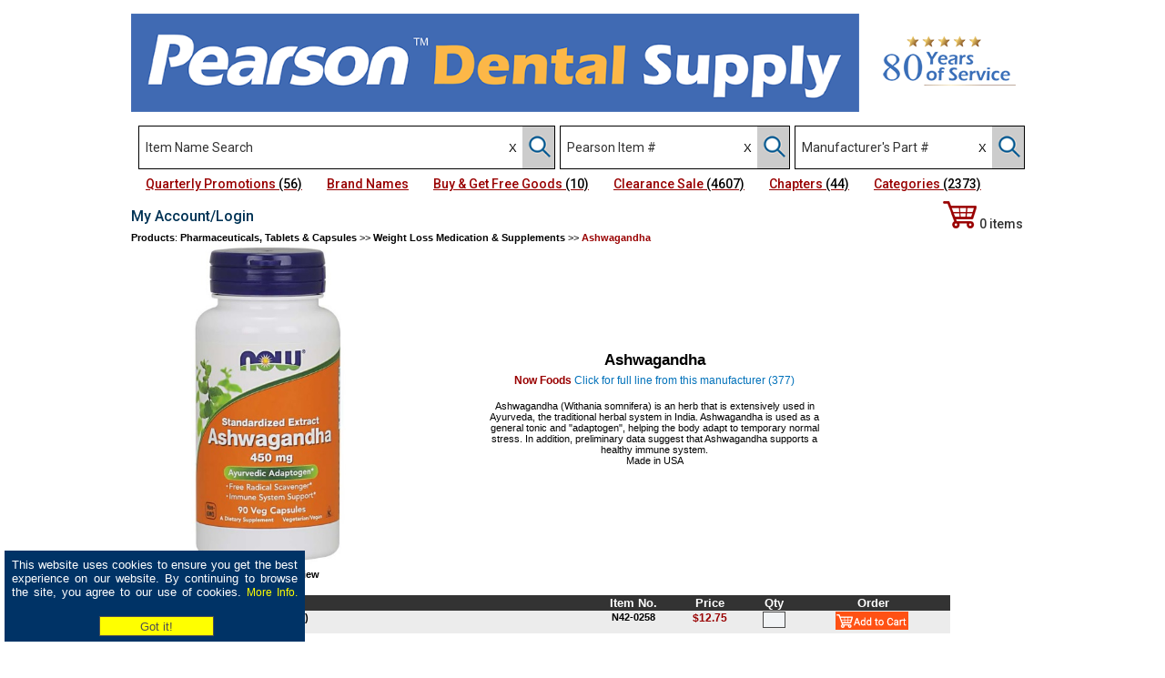

--- FILE ---
content_type: text/html
request_url: https://www.pearsondental.com/catalog/product.asp?majcatid=3561&catid=12872&subcatid=33931&pid=89302&ref=
body_size: 12288
content:
 
<html>
<head>
<!-- blink -->
<script type="text/javascript">
<!--
spe=500;
na=document.all.tags("blink");
swi=1;
bringBackBlinky();

function bringBackBlinky() {

if (swi == 1) {
sho="visible";
swi=0;
}
else {
sho="hidden";
swi=1;
}

for(i=0;i<na.length;i++) {
na[i].style.visibility=sho;
}

setTimeout("bringBackBlinky()", spe);
}
-->
</script>


<title>Ashwagandha (Now Foods) | Dental Product | Pearson Dental</title>
<META NAME="description" content="Buy Ashwagandha (Now Foods) at Pearson Dental Supply for the Best Price, Highest Quality, Superior Customer Service. 800-535-4535">
<meta http-equiv="Content-Type" content="text/html;charset=ISO-8859-1">
<script type="text/javascript" src="/catalog/jquery-3.3.1.js"></script>
<script type="text/javascript" src="/catalog/jquery-ui.js" ></script>
<link rel="stylesheet" type="text/css" href="/catalog/jquery-ui.css">
<link href="/style.css" rel="stylesheet" type="text/css">
<link href="/catalog/style_prod.css" rel="stylesheet" type="text/css">
<script type="text/javascript" src="/video/jwplayer.js"></script>
<script language="JavaScript" type="text/javascript">
 <!--
 {
   if (top.location != location) {
     top.location.href = document.location.href ;
   }
 }
 -->
 </script>
 <link type="text/css" rel="stylesheet" href="/catalog/img_zoom/magiczoomplus/magiczoomplus.css">
<script type="text/javascript" src="/catalog/img_zoom/magiczoomplus/magiczoomplus.js"></script>

<script type="text/javascript">
var mzOptions = {
    selectorTrigger: 'hover'
};
var mzOptions = {
textHoverZoomHint: ""
};
</script>

<script type="text/javascript" language="javascript">
$(document).ready(function() {
	$('#prod_alph').load('/catalog/product_alphabetical.asp?subcatid=33931&pid=89302&sort=1');
});
$(document).ready(function() { 
   $("#detailed").click(function(){
      $("#prod_alph").load("/catalog/product_alphabetical.asp?subcatid=33931&pid=89302&sort=2");
	  $("#detailed").hide();
    });
});
</script> 
<style type="text/css">
 #myfixed {
 position: fixed;
 top: 200px;
 right: 20px;
 display: none;
 }
 </style>

 <style type="text/css">
 #myfixed { position:absolute; }
 </style>
 <script type="text/javascript">
 window.onscroll = function() {
 var root = (document.compatMode == "CSS1Compat"?
 document.documentElement: document.body);
 var elem = document.all["myfixed"];
 h = document.body.clientHeight;
 h = h - 160;
 elem.style.right = root.scrollLeft + 10 + "px";
 elem.style.top = root.scrollTop + h + "px";
 elem.style.display = "inline";
 };
 </script>
  <script type="text/javascript">
  function checkForm(form) // Submit button clicked
  {
    //
    // check form input values
    //

    form.myButton.disabled = true;
    form.myButton.value = "Please wait...";
    return true;
  }

  function resetForm(form) // Reset button clicked
  {
    form.myButton.disabled = false;
    form.myButton.value = "Submit";
  }

</script>
<!-- Facebook Pixel Code -->
<script>
!function(f,b,e,v,n,t,s)
{if(f.fbq)return;n=f.fbq=function(){n.callMethod?
n.callMethod.apply(n,arguments):n.queue.push(arguments)};
if(!f._fbq)f._fbq=n;n.push=n;n.loaded=!0;n.version='2.0';
n.queue=[];t=b.createElement(e);t.async=!0;
t.src=v;s=b.getElementsByTagName(e)[0];
s.parentNode.insertBefore(t,s)}(window,document,'script',
'https://connect.facebook.net/en_US/fbevents.js');
fbq('init', '336284690205863'); 
fbq('track', 'PageView');
</script>
<!--noscript>
<img height="1" width="1" src="https://www.facebook.com/tr?id=336284690205863&ev=PageView&noscript=1"/>
</noscript-->
<!-- End Facebook Pixel Code -->

<!-- Google Tag Manager -->

<script>(function(w,d,s,l,i){w[l]=w[l]||[];w[l].push({'gtm.start':

new Date().getTime(),event:'gtm.js'});var f=d.getElementsByTagName(s)[0],

j=d.createElement(s),dl=l!='dataLayer'?'&l='+l:'';j.async=true;j.src=

'https://www.googletagmanager.com/gtm.js?id='+i+dl;f.parentNode.insertBefore(j,f);

})(window,document,'script','dataLayer','GTM-TQJ95DR');</script>

<!-- End Google Tag Manager -->

<!-- Start Moosend tag -->
<script>

//load TrackerJS

!function(t,n,e,o,a){function d(t){var n=~~(Date.now()/3e5),o=document.createElement(e);o.async=!0,o.src=t+"?ts="+n;var a=document.getElementsByTagName(e)[0];a.parentNode.insertBefore(o,a)}t.MooTrackerObject=a,t[a]=t[a]||function(){return t[a].q?void t[a].q.push(arguments):void(t[a].q=[arguments])},window.attachEvent?window.attachEvent("onload",d.bind(this,o)):window.addEventListener("load",d.bind(this,o),!1)}(window,document,"script","//cdn.stat-track.com/statics/moosend-tracking.min.js","mootrack");

//tracker has to be initialized otherwise it will generate warnings and wont sendtracking events

mootrack('init', 'af7ded57-e04c-4824-bc90-ae9593e36723');

</script>
<!-- End Moosend tag -->

<!-- Hotjar Tracking Code for my site -->

<!--script>

    (function(h,o,t,j,a,r){

        h.hj=h.hj||function(){(h.hj.q=h.hj.q||[]).push(arguments)};

        h._hjSettings={hjid:3651309,hjsv:6};

        a=o.getElementsByTagName('head')[0];

        r=o.createElement('script');r.async=1;

        r.src=t+h._hjSettings.hjid+j+h._hjSettings.hjsv;

        a.appendChild(r);

    })(window,document,'https://static.hotjar.com/c/hotjar-','.js?sv=');

</script-->
<!-- End Hotjar Tracking Code for my site -->
</HEAD>
<BODY style="margin-top: 0px; background-color: #FFFFFF">
<!-- Google Tag Manager (noscript) -->
<noscript><iframe src="https://www.googletagmanager.com/ns.html?id=GTM-TQJ95DR"
height="0" width="0" style="display:none;visibility:hidden"></iframe></noscript>
<!-- End Google Tag Manager (noscript) -->

 <!-- Google Analytics -->

<script type="text/javascript">
  var _gaq = _gaq || [];
  _gaq.push(['_setAccount', 'UA-25235954-1']);
  _gaq.push(['_trackPageview']);

  (function() {
    var ga = document.createElement('script'); ga.type = 'text/javascript'; ga.async = true;
    ga.src = ('https:' == document.location.protocol ? 'https://ssl' : 'http://www') + '.google-analytics.com/ga.js';
    var s = document.getElementsByTagName('script')[0]; s.parentNode.insertBefore(ga, s);
  })();
</script>

<!-- Google Tag Manager (noscript) -->
<noscript><iframe src="https://www.googletagmanager.com/ns.html?id=GTM-TQJ95DR"
height="0" width="0" style="display:none;visibility:hidden"></iframe></noscript>
<!-- End Google Tag Manager (noscript) -->

<script type="text/javascript" src="/menu/stmenu.js"></script>

<!-- Live chat -->
<!--script type="text/javascript">function add_chatinline(){var hccid=58944384;var nt=document.createElement("script");nt.async=true;nt.src="https://mylivechat.com/chatinline.aspx?hccid="+hccid;var ct=document.getElementsByTagName("script")[0];ct.parentNode.insertBefore(nt,ct);}
add_chatinline(); </script-->
<!--script type="text/javascript">
function MyLiveChat_OnInit() {

MyLiveChat_SetDepartment("Dental");

}
</script-->
<!-- Live chat -->

<div style="width: 320px; height: 90px; min-height: 90px; background-color: #036; padding: 5 5 5 5; margin: 0 0 15 5; position: fixed; bottom: 0; left: 0; top: auto; z-index: 200;"  class="subcat" align="center">
<!--div style="width: 100%; height: 30px; min-height: 25px;  background-color: #444; padding-top:5px; position: relative; left: 0; right: 0; top: 0;" align="center" class="subcat"-->
	<table border="0" style="color: #FFF; font-size: 13px; font-family: Arial, Helvetica, sans-serif; font-weight: normal;"><tr valign="top"><td align="justify">This website uses cookies to ensure you get the best experience on our website. By continuing to browse the site, you agree to our use of cookies. <a href="/catalog/cookie_policy.asp"><font style="font-size: 12px; font-weight: normal; color: #FF0;">More Info.</font></a> &nbsp;&nbsp;&nbsp;&nbsp;</td></tr><tr><td align="center"><FORM name="mform" ACTION="" METHOD="post"><INPUT TYPE="submit" NAME="Action" id="Submit" VALUE="Got it!" style="background-color: #ff0; color: #505050; padding: 2px; width: 126px; height: 22px; border: 1px solid #505050; margin-left: 4px;"></form></td></tr></table>
</div>

<table width="992" border="0" cellspacing="0" cellpadding="0" align="center" style="background-color: #FFFFFF;">
	<tr>
		<td height="55">
			<table id="Table_01" width="992" height="138" border="0" cellpadding="0" cellspacing="0">
				<tr>
					<td>
						<a href="/" target="_top"><img src="/images/Header_Banner.png" border="0" width="800" alt="Home page"></a></td>

					<td><a href="/customers.asp"><img src="/images/Dental_header_03.png" border="0" width="174" height="134" alt="77 Years of Service"></a></td>
				</tr>
			</table>
		</td>
	</tr>
	<tr>
		<td height="34">
		<script type="text/javascript" src="/catalog/autocomplete.js"></script>
<script type="text/javascript" src="/catalog/jquery.cookie.min.js"></script>
<script type="text/javascript" src="/catalog/jquery.searchHistory.js"></script>
<script type="text/javascript" src="/catalog/jquery.searchHistory_bin.js"></script>
<script type="text/javascript" src="/catalog/jquery.searchHistory_mfg.js"></script>
<script type="text/javascript"> 
// js call function
  $(function(){
  	$('#historyForm').searchHistory({
  		'sendWhenSelect':false
  	});
	
	$('#searchform1').searchHistory_bin({
  		'sendWhenSelect':false
  	});
	
	$('#searchform3').searchHistory_mfg({
  		'sendWhenSelect':false
  	});
  });
</script>
<script type="text/javascript">
    $(document).ready(function () {
        $("#bin").attr("autocomplete", "off");
    });
	$(document).ready(function () {
        $("#part_no").attr("autocomplete", "off");
    });
</script>
<link href="/catalog/jquery.searchHistory.css" rel="stylesheet" type="text/css">
<style type="text/css">
    .ui-menu,.ui-menu>.ui-menu-item,.ui-menu-item>a {min-width:475px;}
	.ui-autocomplete {z-index: 9999;}
	.ui-menu,.ui-menu>.ui-menu-item,.ui-menu-item>a {cursor: pointer;}



.close-icon:after {
	content: "X";
	display: block;
	position: absolute;
	background-color: Transparent;
	box-shadow: 0 0 2px Transparent;
	width: 15px;
	height: 15px;
	z-index:100;
	right: 20px;
	top: 0;
	bottom: 0;
	text-align: center;
	color: Transparent;
	font-weight: normal;
	font-size: 12px;
	cursor: pointer;
}
.search-box:not(:valid) ~ .close-icon {
	display: none;
}
</style>
<script type="text/javascript">
$('#searchform').submit(function(e) {
   if (!$('#dscr').val()) {
       e.preventDefault();
   }       
});
</script>
<script>
function clear_form() {
    document.getElementById('dscr').value = "";
	document.getElementById('bin').value = "";
	document.getElementById('part_no').value = "";
} 
</script>

<div style="float: left; margin-left: 8px;">

	<FORM name="searchform" id="historyForm" METHOD="post" Action="/catalog/search1.asp" style="margin-bottom:0;" target="_top">

	<div class="mysearch" style="margin-right: 5px; border: 1px solid #000;">
	<!-- Use session("srch_dscr") in value to show up on all pages -->
		<div style="float: left;"><input type="text" name="dscr" id="dscr" class="history-input" placeholder="Item Name Search" maxlength="40" value="" style="font-family: 'Roboto', Verdana,Arial,Tahoma; font-size: 14px; font-weight: 400; color: #000; outline: none; width: 395px; height: 46px; border: 0px;"></div><div style="float: left; width: 10px; margin-right: 16px;" align="left"><input type="button" value="X" style="display: block; height: 46px;" onClick="clear_form();"></div><div style="float: left; height: 46px; width: 35px; vertical-align: center; background-color: #ccc;"><INPUT NAME="Action" TYPE="hidden" VALUE="Search"><INPUT NAME="Action" TYPE="IMAGE"  SRC="/catalog/images/Magnifying_glass2.png" style="width: 27px; height:36px; margin: 5 0 0 5; outline: none; z-index: 2;"></div>
		</div></form>
	</div>


	<div style="float: left;">
		<FORM name="searchform1" id="searchform1" METHOD="post" Action="/catalog/search_bin.asp" style="margin-bottom:0;" target="_top">
		<div class="mysearch" style="margin-right: 5px; border: 1px solid #000;">
			<div style="float: left;"><input  TYPE="text" name="bin" id="bin" class="history-input1" placeholder="Pearson Item #" maxlength="20" value="" style="font-family: 'Roboto', Verdana,Arial,Tahoma; font-size: 14px; font-weight: 400; color: #000; outline: none; width: 190px; height: 46px; border: 0px;"></div><div style="float: left; width: 10px; margin-right: 16px;" align="left"><input type="button" style="display: block; height: 46px;" onclick="clear_form();" value="X"></div><div style="float: left; height: 46px; width: 35px; vertical-align: center; background-color: #ccc;"><INPUT NAME="Action" TYPE="hidden" VALUE="Search"><INPUT NAME="Action" TYPE="IMAGE"  SRC="/catalog/images/Magnifying_glass2.png" style="width: 27px; height:36px; margin: 5 0 0 5; outline: none; z-index: 2;"></div>
		</div></form>
	</div>


	<div style="float: left;">
		<FORM name="searchform3" id="searchform3" METHOD="post" Action="/catalog/search_mfg.asp" style="margin-bottom:0;" target="_top">
		<div class="mysearch" style="border: 1px solid #000;">
			<div style="float: left;"><input  TYPE="text" name="part_no" id="part_no" class="history-input2" placeholder="Manufacturer's Part #" maxlength="20" value=""  style="font-family: 'Roboto', Verdana,Arial,Tahoma; font-size: 14px; font-weight: 400; color: #000; outline: none; width: 190px; height: 46px; border: 0px;"></div><div style="float: left; height: 46px;"></div><div style="float: left; width: 10px; margin-right: 16px;" align="left"><input type="button" style="display: block; height: 46px;" onclick="clear_form();" value="X"></div><div style="float: left; height: 46px; width: 35px; vertical-align: center; background-color: #ccc;"><INPUT NAME="Action" TYPE="hidden" VALUE="Search"><INPUT NAME="srch" TYPE="hidden" VALUE="2"><INPUT NAME="Action" TYPE="IMAGE"  SRC="/catalog/images/Magnifying_glass2.png" style="width: 27px; height:36px; margin: 5 0 0 5; outline: none; z-index: 2;"></div>
		</div></form>
	</div>
</div>
<script src="/catalog/placeholders.min.js"></script>

		</td>
	</tr>
	<tr valign="top">
		<td>
		
 
 <div id="container">
    <div class="nav">
        <ul style="z-index: 100;">
			&nbsp;&nbsp;&nbsp;<!--li><a id="prod1" a href="#"><span style="text-decoration: underline;">Pearson Products</span></a-->
            <ul id="prod1list" class="hidden">
                 <li><a href="/catalog/newprod_list_pea.asp" target="_top">Pearson New Products <span style="font-size: 14px; color: #FC3;">(16)</span></a></li>
			<li><a href="/catalog/pearson_brand_list.asp" target="_top">Pearson Brand Products <span style="font-size: 14px; color: #FC3;">(5379)</span></a></li>
            </ul>        
            </li>
			
			<li><a href="/catalog/mfcr_freegoods.asp" target="_top"><span style="text-decoration: underline;">Quarterly Promotions <span style="font-size: 14px; color: #000;">(56)</span></span></a></li>
			
			<li><a href="#"><span style="text-decoration: underline;">Brand Names</span></a>
            <ul>
                <li><a href="/catalog/newprod_list_bymfcr.asp" target="_top">Brand Name New Products <span style="font-size: 14px; color: #FC3;">(94)</span></a></li>
				<li><a href="/catalog/brand_list.asp" target="_top">Brand Name Products <span style="font-size: 14px; color: #FC3;">(792)</span></a></li>
				<li><a href="/catalog/popular_brands_featured.asp" target="_top">Brand Name Manufacturers <span style="font-size: 14px; color: #FC3;">(108)</span></a></li>
				<li><a href="/catalog/popular_brands.asp">Manufacturers A-Z <span style="font-size: 14px; color: #FC3;">(429)</span></a></li>
            </ul>        
            </li>
			
			<li><a href="/catalog/clearance_list2.asp" target="_top"><span style="text-decoration: underline;">Buy & Get Free Goods <span style="font-size: 14px; color: #000;">(10)</span></span></a></li>
			
			<li><a href="/catalog/clearance_list1.asp" target="_top"><span style="text-decoration: underline;">Clearance Sale <span style="font-size: 14px; color: #000;">(4607)</span></span></a></li>

			<li><a href="/catalog/topcat_list.asp" target="_top"><span style="text-decoration: underline;">Chapters <span style="font-size: 14px; color: #000;">(44)</span></span></a></li>

			<li><a href="/catalog/category_alph_dent.asp?letter=A" target="_top"><span style="text-decoration: underline;">Categories <span style="font-size: 14px; color: #000;">(2373)</span></span></a></li>

			<!--li><a href="/shop.asp" target="_top" style="text-decoration: underline;">Shop<span style="font-size: 14px; color: #000;">(4)</span></a></li-->
	
        </ul>
    </div>
</div>
<script>
    document.getElementById('prod1').addEventListener('click', function(e){
        e.preventDefault();
        document.getElementById('prod1list').classList.toggle('shown');
    });
</script>
 
 
 
 
 

		</td>
	</tr>
</table>

<table border="0" cellspacing="0" cellpadding="0" width="992" align="center" style="background-color: White; height: 80%;">
	<tr valign="top">
		<td colspan="2" style="height: 30px; background-image:url(/images/bg_cart.gif); background-repeat:repeat;">
			<img src="/images/blank.gif" width="1" height="3" border="0" alt="" role="Presntation"><br>
			
<div position: absolute; height:35px;">
<table width="992" border="0" cellspacing="0" cellpadding="0" align="center" class="link3" style="height: 30px; background-color: #FFF;">
	<tr>
		<td>
			<table width="830" border="0" cellspacing="0" cellpadding="0" class="link2">
				<tr>
				
					<td width="140"><a href="/login.asp" style="outline: none; text-decoration: none;" target="_top"><span style="font-family: 'Roboto', arial; color: #035; font-size: 16px; font-weight: 500;">My Account/Login</span></a></td><td width="350" align="center">&nbsp;&nbsp;</td>
				
				</tr>
			</table>
		</td>
		<td align="right" valign="middle"><a href="/catalog/list.asp"  style="outline: none; text-decoration: none;" target="_top"><div style="font-family: 'Roboto', arial; color: #333; font-size: 14px; font-weight: 500; margin: 0 12 0 5;"><img src="/catalog/images/Shopping_cart2.png" alt="Shopping Cart" border="0">&nbsp;0&nbsp;items</div></a></td>
	</tr>
</table>
</div>

		</td>
	</tr>
	<tr valign="top">
	<!-- start left column -->
		<td width="752">
	<!-- start Catalog table column -->
			
			<img src="/images/blank.gif" width="1" height="1" border="0" alt="" role="Presntation"><br>
			<table cellpadding="0" cellspacing="0" width="100%" border="0">
				<tr>
					<td width="100%">
						<table width="100%" border="0" cellpadding="0" cellspacing="0" class="link2">
							<tr>
							
								<td align="left"><a href="/catalog/" style="outline:none;"><strong>Products</strong></a>: <a href="/catalog/cat.asp?majcatid=5036&amp;pid=89302" style="outline:none;"><strong>Pharmaceuticals, Tablets &amp; Capsules</strong></a> >> <a href="/catalog/subcat_thumb.asp?majcatid=5036&amp;catid=14643&amp;pid=89302&page=" style="outline:none;"><strong>Weight Loss Medication &amp; Supplements</strong></a> >> <font class="text6"><strong>Ashwagandha</strong></font></td>
							</tr>
							    
						</table>
					</td>
				</tr>
				<tr>
					<td style="background-color: #ffffff;">
			
			<!-- Start Main Table -->
			
			</td></tr></table>
			<!-- start Products Table -->
				
			<img src="/images/blank.gif" width="1" alt="" role="Presntation" height="2" border="0"><br>
			<table cellspacing="0" cellpadding="0" border="0" width="100%" align="center">
				<tr valign="top">
					<td align="center">
						<table cellspacing="0" cellpadding="0" border="0"  style="height: 10px;" class="link2">
							<tr>   
			    				<td align="center" width="250" style="height: 100px;">
											
												<div class="well live-example mzp no-top-margin" align="center">
													<div class="tr">
														<div class="example">
															<div style="position:relative; width: 170;">
																<!--a class="MagicZoom" id="zoom2" data-options="zoomMode: off; transitionEffect: false; hint: off; cssClass: dark-bg;" href="/catalog/img/N42-0258.jpg"><img src="/pix/thumb_display_prod.asp?picname=N42-0258.jpg" alt="Ashwagandha"></a-->
																<a class="MagicZoom" id="zoom2" data-options="expand: fullscreen; zoomMode: off; transitionEffect: false; hint: off; cssClass: dark-bg;" href="/catalog/img/N42-0258.jpg"><img src="/catalog/img/N42-0258.jpg" alt="Ashwagandha" width=170 height=350></a>

															</div>			
															<div style="margin-top: 5px;"><a onclick="MagicZoom.expand('zoom2'); return false;" href="#"><span class="glyphicon glyphicon-zoom-in"><strong>Show expanded view</strong></span></a></div>
														</div>
													</div>
												</div>
											
											
											<!--br><img src="/images/blank.gif" alt="" role="Presntation" border="0" width="50" height="5"><br>
											<a href="share_link.asp?pid=89302" rel="nofollow"><img src="/catalog/images/share.jpg" alt="Share with a friend" width="75" border="0"></a><br-->
											<br><img src="/images/blank.gif" alt="" role="Presntation" border="0" width="50" height="2">
										
								</td>	
										
			    				<td align="center" width="598">
									<H1>Ashwagandha</H1>
								
									<a href="/catalog/product_mfg_thumb_paging.asp?mfcr=Now+Foods" style="text-decoration: none;"><span class="text4"><strong>Now Foods</strong></span> <span style="color: #0071ba; font-size: 12px; font-weight: normal;">Click for full line from this manufacturer (377)</span></a><br>
									
									<br>
							<!-- check for videos and flyers for this product -->
									<table border="0" width="400" class=link2>
										<tr>
											<td align="center" class="link2">
											 	Ashwagandha (Withania somnifera) is an herb that is extensively used in Ayurveda, the traditional herbal system in India. Ashwagandha is used as a general tonic and "adaptogen", helping the body adapt to temporary normal stress. In addition, preliminary data suggest that Ashwagandha supports a healthy immune system. <BR>Made in USA
											</td>
										</tr>
									</table>
									<br><br>
									
									<!--form method="post" action="share_link.asp">
									<input type="hidden" name="link" value="">
									<input type="hidden" name="pid" value="89302">
									<input type="submit" name="action" value="Share with a friend" style="font-size: 13px; font-family: arial,Verdana, sans-serif; font-weight: bold; background-color: 000000; color: #ffffff; padding-right: 2px; padding-left: 3px; height: 22px; margin: 0px; border: 1px solid #5A86B3; cursor: pointer;">
									</form-->
								</td>
							</tr>
						</table>
						
						<!--div align="center"><a onclick="document.getElementById('share_link').style.display='';return false;" href=""><img src="/catalog/images/share.jpg" alt="Share with a friend" width="75" border="0"></a></div>
						
						<div id="share_link" style="display:none; margin:15px 15px 0px 15px; padding:5px; border:1px solid #aaa; background-color: #ececec;">
							<img src="/images/blank.gif" width="1" height="1" border="0" alt="" role="Presntation"><br>
							<strong>Share this product with a friend:</strong><br><br>
							<form method="post" action="share_link.asp" target="_parent">
							<table border="0" cellpadding="5" style="border-collapse: collapse; border-color: 000080" class="link2">
								<tr>
									<td align="right"><strong>Your Email:</strong></td>
									<td><input type=text name="Email_from" SIZE="40" maxlength="50" value="" class="dropdown"></td>
								</tr>
								<tr>
									<td align="right"><strong>Receiver's Email:</strong></td>
									<td><input type=text name="Email_to" SIZE="40" maxlength="50" value="" class="dropdown"></td>
								</tr>
								
								<tr>
									<td colspan="2" align="right"><input type="submit" name="action" value="SHARE"></td>
									<input type="hidden" name="pid" value="89302">
								</tr>
								<tr>
									<td></td>
									<td colspan="2">
										<font class="maroon">E-mail addresses will be kept confidential.</font></center>
									</td>
								</tr>
							</TABLE></form>
							<div align="center"><a onclick="document.getElementById('share_link').style.display='none';return false;" href=""><font style="font-size: 14px; font-family: Arial, Helvetica, sans-serif; font-weight: bold;">CLOSE</font></a></div>
						</div-->

						<img src="/images/blank.gif" width="1" height="3" border="0" alt="" role="Presntation"><br>
						<!-- Check for manufacturer's promo -->
					
						<!-- End Check for manufacturer's promo -->
					</td>
				</tr>
				<tr>
					<td align="center" valign="top">
				<!-- start Item table -->
						<table border="0" width="900" cellpadding="1" cellspacing="0" class=link2>
							<tr  style="background-color: #333333;">
								<th width="511" align="left">
									<font class="text2a">Description/Package</font>
								</th>
								<th width="75" align="center">
									<font class="text2a">Item No.</font>
								</th>
			    				<th width="90" align="center">
									<font class="text2a">Price</font>
								</th>
			    				<th width="47" align="center">
									<font class="text2a">Qty</font>
								</th>
			    				<th width="70" align="center">
									<font class="text2a">Order</font>
								</th>
							</tr>
							<!--tr  style="background-color: #FFF;">
								<td align="right"><a href="/catalog/item_img_display_byprod.asp?pid=89302" onclick="Popup=window.open('/catalog/item_img_display_byprod.asp?pid=89302','Popup','toolbar=yes, location=no,status=no,menubar=no,scrollbars=yes,resizable=yes, width=900,height=600,left=130,top=40'); return false;"><div style="color: White; font-size: 12px; font-family: Arial, Helvetica, sans-serif; font-weight: bold; background-color: #333333; margin: 2 0 5 0; width:180px; padding: 5 2 5 2;" align="center">Click for all Images</div></a></td>
								<td colspan="4"></td>
							</tr-->
						
						
							<tr valign = "top">
								<td class="link2" style="background-color: #ececec;"> 
								
									<!--font class=link2>Ashwagandha Ext 450mg VCaps (90)</font-->
								
									<font class=link2><b>Ashwagandha Ext 450mg VCaps (90)</b></font>
									
								 <br><font color="000000" style="font-size: 10px; font-family: Arial, Helvetica, sans-serif;"><strong>Mfg. Part #:</strong> 4603</font>								 
							
								</td>
								<td align="center" style="background-color: #ececec;" class="link2">
									<a name="N420258"></a>
									<a href="/catalog/product.asp?majcatid=5036&catid=14643&subcatid=33931&pid=89302&bin2=N420258" style="text-decoration: none;"><b>N42-0258</b></a>
								</td>
								
								<td align="center" style="background-color: #ececec;">
								
									<font class="maroon"><strong>$12.75</strong></font>
									
								</td>
								
								<!--FORM METHOD="get" Action="oadd_csmno.asp"-->
						
								<FORM METHOD="post" Action="oadd.asp" autocomplete="off" onsubmit="return checkForm(this);">
						
								<td align="center" style="background-color: #ececec;">
									<INPUT NAME="bin" TYPE="hidden" value="N 42-02-58">
									<INPUT NAME="bin2" TYPE="hidden" value="N420258">
								
									<input type="text" inputmode="numeric" pattern="[0-9]*" name="qty" size="1" maxlength="4" class="dropdown" style="text-align: right; width: 25px; height: 18px;" autocomplete="something-new">
								
								</td>
								
								<td align="center" style="background-color: #ececec;"><INPUT TYPE="IMAGE" SRC="/catalog/images/addtocart1.png" NAME="add" ALT="add item">&nbsp;</td>
								
								</form>
							</tr>
			    		
						</table>
					</td>
				</tr>
			</table>
			
			<br><br><br>
		 
<table border="0" cellspacing="0" cellpadding="0" width="752" align="center" bgcolor="#ffffff" height="92%">
	<tr valign="top">
		<td width="752">
                
<div style="color: #000; font-family: 'Roboto', Arial, Helvetica; font-size: 21px; font-weight: 600; line-height: 26px;" align="center">Related Products:</div>
                <table width="750" border="0" cellspacing="0" cellpadding="0">
                    <tr valign="top">
                        <td>
                            <table width="100%" border="0" cellspacing="0" cellpadding="2" height="10">
                                <tr valign="top">
                                    <td>
                                        <img src="/images/blank.gif" width="3" height="2" border="0" alt="spacer" align="left">
                                        <table border="0" cellpadding="2" cellspacing="2" class="subcat" width="750">
											<tr valign="top" style="height: 100%;">		
                                   
                                    			<!--td class="subcat" style="height: 100%; width: 25%; border: 1px solid #4296d2;" onMouseover="style.backgroundColor='#4296d2'" onMouseout="style.backgroundColor='#FFFFFF'"-->
											<td class="subcat" style="height: 100%; width: 25%; border: 1px solid #4296d2;" onmouseover="this.style.borderLeft='2px solid #4296d2'; this.style.borderRight='2px solid #4296d2'; this.style.borderTop='2px solid #4296d2'; this.style.borderBottom='2px solid #4296d2';" onmouseout="this.style.border='1px solid #4296d2'">
								 
								 	<table border="0" cellpadding="2" cellspacing="0" style="height: 100%;" align="center">
										<!--tr valign="top" bgcolor="#FFFFFF"><td colspan="4" align="center"><font style="color: #FFFFFF; font-size: 12px; font-weight: bold; font-family: Arial, Helvetica, sans-serif;"> OTC</font></td></tr-->
										<tr>
										
											<td style="height: 100%;" style="background-color:MistyRose">																			
												<table width="100%" border="0" cellspacing="2" cellpadding="2" align="center" bgcolor="#FFFFFF" style="height: 100%;">
													<tr valign="top" style="height: 100%;">
														<td align="center" style="height: 100%;">
														<div style="position: relative; left: 0; top: 0; width: 165px; height: 100%">
															<table width="100%" border="0" cellspacing="0" cellpadding="0" align="center" height="100%">
																<tr valign="top">
																	<td align="center">
																		<a href="product.asp?majcatid=5036&catid=14643&subcatid=52959&pid=99577" class="subcat"><font color="#000000"><strong>Xenical&#174;</font></strong></a><br><span class="text4"><strong>( OTC)</strong></span>
																	</td>
																</tr>
																<tr>
																	<td height="150" align="center">
														
																		<a href="product.asp?majcatid=5036&catid=14643&subcatid=52959&pid=99577" class="subcat"><div style="width: 110px; max-width: 110px; max-height: 110px;"><img src="/catalog/img/B909069.jpg" alt="Xenical®" border="0" style="max-width: 110px; max-height: 110px;"></div></a>
											
																	</td>
																</tr>
																<tr>
																	<td align="center" height="35">
														
																			<br><span style="font-size: 12px; color: #000000; font-weight: bold; font-family: Arial, Helvetica, sans-serif;">Pkg of 90.... 
																			<font color="#990000">$914.50</font>
																	</span>
														
																	</td>
																</tr>
															</table>
															<a href="product.asp?majcatid=5036&catid=14643&subcatid=52959&pid=99577" class="subcat"><img src="/images/blank.gif" border="0" width="180" height="100%" alt="spacer" style="position: absolute; top: 0px; left: 0px; border: 0px"/></a>
															</div>
														</td>
													</tr>
												</table>
												
											</td>
										</tr>
									</table>
								</td>
                                    
                                    			<!--td class="subcat" style="height: 100%; width: 25%; border: 1px solid #4296d2;" onMouseover="style.backgroundColor='#4296d2'" onMouseout="style.backgroundColor='#FFFFFF'"-->
											<td class="subcat" style="height: 100%; width: 25%; border: 1px solid #4296d2;" onmouseover="this.style.borderLeft='2px solid #4296d2'; this.style.borderRight='2px solid #4296d2'; this.style.borderTop='2px solid #4296d2'; this.style.borderBottom='2px solid #4296d2';" onmouseout="this.style.border='1px solid #4296d2'">
								 
								 	<table border="0" cellpadding="2" cellspacing="0" style="height: 100%;" align="center">
										<!--tr valign="top" bgcolor="#FFFFFF"><td colspan="4" align="center"><font style="color: #FFFFFF; font-size: 12px; font-weight: bold; font-family: Arial, Helvetica, sans-serif;">Now Foods</font></td></tr-->
										<tr>
										
											<td style="height: 100%;" style="background-color:MistyRose">																			
												<table width="100%" border="0" cellspacing="2" cellpadding="2" align="center" bgcolor="#FFFFFF" style="height: 100%;">
													<tr valign="top" style="height: 100%;">
														<td align="center" style="height: 100%;">
														<div style="position: relative; left: 0; top: 0; width: 165px; height: 100%">
															<table width="100%" border="0" cellspacing="0" cellpadding="0" align="center" height="100%">
																<tr valign="top">
																	<td align="center">
																		<a href="product.asp?majcatid=5036&catid=14643&subcatid=38120&pid=94918" class="subcat"><font color="#000000"><strong>Diet Support</font></strong></a><br><span class="text4"><strong>(Now Foods)</strong></span>
																	</td>
																</tr>
																<tr>
																	<td height="150" align="center">
														
																		<a href="product.asp?majcatid=5036&catid=14643&subcatid=38120&pid=94918" class="subcat"><div style="width: 110px; max-width: 110px; max-height: 110px;"><img src="/catalog/img/N42-1220.jpg" alt="Diet Support" border="0" style="max-width: 110px; max-height: 110px;"></div></a>
											
																	</td>
																</tr>
																<tr>
																	<td align="center" height="35">
														
																			<br><span style="font-size: 12px; color: #000000; font-weight: bold; font-family: Arial, Helvetica, sans-serif;">Pkg of 120.... 
																			<font color="#990000">$25.50</font>
																	</span>
														
																	</td>
																</tr>
															</table>
															<a href="product.asp?majcatid=5036&catid=14643&subcatid=38120&pid=94918" class="subcat"><img src="/images/blank.gif" border="0" width="180" height="100%" alt="spacer" style="position: absolute; top: 0px; left: 0px; border: 0px"/></a>
															</div>
														</td>
													</tr>
												</table>
												
											</td>
										</tr>
									</table>
								</td>
                                    
                                    			<!--td class="subcat" style="height: 100%; width: 25%; border: 1px solid #4296d2;" onMouseover="style.backgroundColor='#4296d2'" onMouseout="style.backgroundColor='#FFFFFF'"-->
											<td class="subcat" style="height: 100%; width: 25%; border: 1px solid #4296d2;" onmouseover="this.style.borderLeft='2px solid #4296d2'; this.style.borderRight='2px solid #4296d2'; this.style.borderTop='2px solid #4296d2'; this.style.borderBottom='2px solid #4296d2';" onmouseout="this.style.border='1px solid #4296d2'">
								 
								 	<table border="0" cellpadding="2" cellspacing="0" style="height: 100%;" align="center">
										<!--tr valign="top" bgcolor="#FFFFFF"><td colspan="4" align="center"><font style="color: #FFFFFF; font-size: 12px; font-weight: bold; font-family: Arial, Helvetica, sans-serif;">Now Foods</font></td></tr-->
										<tr>
										
											<td style="height: 100%;" style="background-color:MistyRose">																			
												<table width="100%" border="0" cellspacing="2" cellpadding="2" align="center" bgcolor="#FFFFFF" style="height: 100%;">
													<tr valign="top" style="height: 100%;">
														<td align="center" style="height: 100%;">
														<div style="position: relative; left: 0; top: 0; width: 165px; height: 100%">
															<table width="100%" border="0" cellspacing="0" cellpadding="0" align="center" height="100%">
																<tr valign="top">
																	<td align="center">
																		<a href="product.asp?majcatid=5036&catid=14643&subcatid=42738&pid=99844" class="subcat"><font color="#000000"><strong>7-KETO Capsules</font></strong></a><br><span class="text4"><strong>(Now Foods)</strong></span>
																	</td>
																</tr>
																<tr>
																	<td height="150" align="center">
														
																		<a href="product.asp?majcatid=5036&catid=14643&subcatid=42738&pid=99844" class="subcat"><div style="width: 110px; max-width: 110px; max-height: 110px;"><img src="/catalog/img/N42-0772.jpg" alt="7-KETO Capsules" border="0" style="max-width: 110px; max-height: 110px;"></div></a>
											
																	</td>
																</tr>
																<tr>
																	<td align="center" height="35">
														
																			<br><span style="font-size: 12px; color: #000000; font-weight: bold; font-family: Arial, Helvetica, sans-serif;">Pkg of 60.... 
																			<font color="#990000">$31.50</font>
																	</span>
														
																	</td>
																</tr>
															</table>
															<a href="product.asp?majcatid=5036&catid=14643&subcatid=42738&pid=99844" class="subcat"><img src="/images/blank.gif" border="0" width="180" height="100%" alt="spacer" style="position: absolute; top: 0px; left: 0px; border: 0px"/></a>
															</div>
														</td>
													</tr>
												</table>
												
											</td>
										</tr>
									</table>
								</td>
                            
								<td class="subcat" style="height: 100%; width: 25%;"></td>
			
                                        	 </tr>	
										</table>
						 
                                    </td>
                                </tr>
                            </table>
                        </td>
                    </tr>
                </table>
                </div>
                
		</td>
	</tr>
</table>

		</td>
	</tr>
	<tr>
		<td width="100%" colspan="2" class="text1a" style="height: 38px; background-color: #DEE7F1;">
			<table width="100%" border="0" cellspacing="2" cellpadding="2" class="link2" style="height: 60px; background-color: #FFF;">
	<tr>
		<td align="center" style="background-color: #5E646A;">
			| <a href="/" class="link2" style="outline: none;" target="_top"><span style="color: White;">Home</span></a> | 
			<a href="/company.asp" class="link2" style="outline: none;" target="_top"><span style="color: White;">Company</span></a> | 
			<a href="mailto:webmaster@pearsondental.com" class="link2" style="outline: none;" target="_top"><span style="color: White;">Webmaster</span></a> |
			<a href="/contact.asp" class="link2" style="outline: none;" target="_top"><span style="color: White;">Contact Us</span></a> | 
		</td>
		<td align="center" style="background-color: #5E646A;">
			| <a href="/disclaimer.asp" class="link2" style="outline: none;" target="_top"><span style="color: White;">Disclaimer</span></a> |
			<a href="/ca_act.asp" class="link2" style="outline: none;" target="_top"><span style="color: White;">CA Supply Chain Act</span></a> |
			<a href="/catalog/prop65.asp" class="link2" style="outline: none;" target="_top"><span style="color: White;">Proposition 65</span></a> |
			<!--a href="" class="link2">Site Map</a> | -->
		</td>
		<td align="center" style="background-color: #5E646A;"><span style="color: #FFF;">Follow us on:</span><br><a href="https://www.instagram.com/pearsondental/" class="link2" style="outline: none;" title="Follow Us on Instagram for special offers & Promotions" target="_blank"><img src="/catalog/images/instagram_icon.png" alt="Follow Us on Instagram for special offers & Promotions" width="25" height="25" border="0"></a>&nbsp;&nbsp;<a href="http://www.facebook.com/pearsondental" class="link2" style="outline: none;" title="Follow Us on Facebook" target="_blank"><img src="/catalog/images/fb_icon.gif" alt="Follow Us on Facebook" width="25" height="25" border="0"></a>&nbsp;&nbsp;<a href="http://www.twitter.com/pearsondental" class="link2" style="outline: none;" title="Follow Us on Twitter" target="_blank"><img src="/catalog/images/twitter_icon1.gif" alt="Follow Us on Twitter" width="25" height="25" border="0"></a>&nbsp;&nbsp;<a href="https://www.linkedin.com/company/pearson-dental/" class="link2" style="outline: none;" title="Follow Us on linkedin" target="_blank"><img src="/catalog/images/linkedin_icon.png" alt="Follow Us on LinkedIn" width="25" height="25" border="0"></a>&nbsp;&nbsp;<!--a href="/catalog/pearson_app.asp" class="link2" title="Pearson Purchasing App" style="outline: none;" target="_blank"><img src="/catalog/images/Pearson-App-Logo.png" alt="Pearson Purchasing App" width="25" height="25" border="0"></a--></td>
		<td align="right" style="background-color: #5E646A;">
			<span style="color: White;">&nbsp;&nbsp;Pearson Dental Supply Company&nbsp;&nbsp;<br>
			TEL: 800-535-4535&nbsp;&nbsp;<br>
			FAX: 800-835-3100&nbsp;&nbsp;</span>
		</td>
	</tr>
</table>

		</td>
	</tr>
</table>
<br><div align="center"><span style="color: #000; font-size: 12px; font-weight: bold; font-family: Arial, Helvetica, sans-serif;">Copyright © 2026 Pearson Dental Supply Co. All rights reserved.</span></div>

<div id="myfixed"><a href="#" title="Back to Top"><img src="/images/back_top.jpg" alt="Back to top"></a></div>

<font color="#FFFFFF"></font>
<br><br><br><br><br><br><br><br>

<script src="//rs.clic2buy.com/retailers/pearson-dental-delivery-us.js" async></script>


<font color="#FFFFFF"></font>
</body>
</html>

                                                                                                                                                                                                                                                                                                                                                                                                                                                                                                                                                                                                                                                                                                                                                                                                                                                                                                                                                                                                                                    